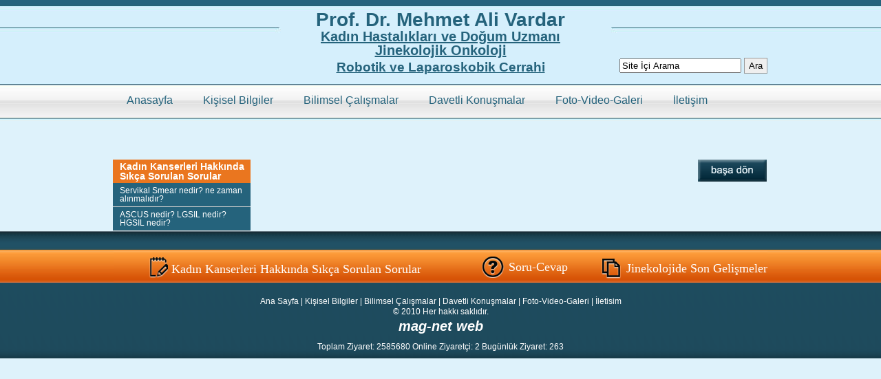

--- FILE ---
content_type: text/html; charset=utf-8
request_url: https://www.mehmetalivardar.com/?/kadin-kanserleri-hakkinda-sikca-sorulan-sorularxxx
body_size: 2692
content:
<!DOCTYPE html PUBLIC "-//W3C//DTD XHTML 1.0 Transitional//EN"
	"http://www.w3.org/TR/xhtml1/DTD/xhtml1-transitional.dtd">
<html xmlns="http://www.w3.org/1999/xhtml">
<head>
		<!-- MAGNET-CMS SEO -->
		<title>Kadın Kanserleri Hakkında Sıkça Sorulan Sorular | Prof.Dr.Mehmet Ali Vardar I Kadın Doğum Uzmanı, Jinekolojik Onkoloji, Genel Jinekoloji, Endoskopik Cerrahi, Rahim Kanseri, Myomlar, Laparoskopi</title>
		<meta http-equiv="content-type" content="text/html; charset=utf-8" />
		<meta http-equiv="content-language" content="tr" />
		<meta http-equiv="imagetoolbar" content="no" />
		<meta name="robots" content="all,follow" />
		<meta name="copyright" lang="tr" content="webdesign: mag-net" />
		<meta name="description" content="Prof.Dr.Mehmet Ali Vardar, Çukurova Üniversitesi Tıp Fakültesi Kadın Hastalıkları ve Doğum Anabilim Dalı Öğretim Üyesidir. Uzmanlık alanı Jinekolojik Onkoloji ve Laparoskopik Cerrahidir. Özellikle kadın kanserlerinin tanı ve tedavisi ile ilgili olarak çalışmaktadır." />
		<meta name="keywords" content="mehmet ali vardar,vardar,prof.dr. mehmet ali vardar,jinekoloji,jinekoloji uzmanı,jinekeoloji uzmanı prof. dr. mehmet ali vardar,Kanseröncesideğişiklikler,RahimAğzındakiDeğişiklikler,RahimZarıKalınlaşmaları ,DışGenitalOrganlardaDeğişiklikler ,HPVAşılarıveRahimAğzıKanserindenKorunma ,RahimAğzıKanseri(ServiksKanseri) ,RahimİçiKanseri(EndometriumKanseri) ,YumurtalıkKanseri(OverKanseri) ,DışGenitalOrganKanseri(VulvaKanseri) ,ÜzümGebelikleri(TrofoblastikHastalıklar) ,KadınKanserlerindeDoğurganlığıKoruyucuTedaviler ,GebelikveKanser,GenitalSiğiller,Myomlar ,YumurtalıkKistleri ,Endometriozis ,PolikistikOverSendromu ,HormonBozuklukları ,İdrarKaçırmaProblemleri ,DoğumKontrolYöntemleri ,AnormalKanamalardaTanıveTedavi ,GeçmeyenKasıkAğrıları ,DışGebelikler ,RahimSarkmaları *Laparoskopi ,YumurtalıkKistlerinde ,MyomlardaveRahimAmeliyatlarında ,KanserAmeliyatlarında *Histeroskopi ,Myom,PolipAmeliyatları ,Septum(Bölme)Ameliyatları ,TekrarlayanDüşükler ,GebelikteBeslenmeveVitaminler ,GebelikteİlaçlarveAşılar ,GebelikteUltrasonografi ,GebelikteTaramaTestleri ,NormalGebelikSüreci ,TanıYöntemleri ,TedaviSeçenekleri ,TüpBebek ,ErkekteKısırlık ,ErkenMenopoz ,MenopozveYaşamTarzı ,MenopozdatedaviSeçenekleri ,MenopozdaAlternatifTedaviler, jinekolojik onkoloji, jinekolojik onkoloji cerrahisi uzmanı, rahim kanseri, rahim ağzı kanseri, yumurtalık kanseri, laparoskopik cerrahi, robotik cerrahi, histerektomi" />
		<meta name="generator" content="Magnet CMS 2.6" />
		<meta http-equiv="X-UA-Compatible" content="IE=EmulateIE7" />
		<meta name="google-site-verification" content="hFasoKy6cRrITv2cBANCDYfVl6XVfFpJncGAAlXY0V8" />
		<!-- RSS 2.0 -->
		
		<!-- STYLESHEETS -->
		<link rel="stylesheet" href="https://www.mehmetalivardar.com/css/global.css" type="text/css" media="screen"/><link rel="stylesheet" href="http://www.magnetbilgisayar.com/js/facebox/facebox.css" type="text/css" media="screen"/>
		<!--[if IE 6]><link rel="stylesheet" href="https://www.mehmetalivardar.com/css/ie6.css" type="text/css" media="screen"/><![endif]-->
		<!--[if IE 7]><link rel="stylesheet" href="https://www.mehmetalivardar.com/css/ie7.css" type="text/css" media="screen"/><![endif]-->	
</head>
<body class="page kadin-kanserleri-hakkinda-sikca-sorulan-sorularxxx">
	<div id="container">
		
		<div id="header2">
        
        <div class="logo">
            <div class="logo-inner">
                 <h1>Prof. Dr. Mehmet Ali Vardar</h1>
            <h2>Kadın Hastalıkları ve Doğum Uzmanı<br/>
                Jinekolojik Onkoloji
            </h2>
            <h3>Robotik ve Laparoskobik Cerrahi</h3>


            <div id="arama">
                <form action="?/arama" method="post">
                    <input type="text" name="keyword" onblur="keyblur()" onfocus="keyfocus()" id="keyword" value="Site İçi Arama">
                    <input type="submit"  style="border:1px solid #999999;height:23px" value="Ara">
                </form>
            </div>

            
            </div>
           
            


            </div>
        
        
            <div class="menu-cont">
                <div class="menu">
                    <ul>
                        <li><a class="hvr-rectangle-out" href="?/anasayfa">Anasayfa</a></li>
                        <li><a class="hvr-rectangle-out" href="?/hakkimizda">Kişisel Bilgiler</a></li>
                        <li><a class="hvr-rectangle-out" href="?/bilimsel-calismalar">Bilimsel Çalışmalar</a></li>
                        <li><a class="hvr-rectangle-out" href="?/davetli">Davetli Konuşmalar</a></li>
                        <li><a class="hvr-rectangle-out" href="?/foto-video-galeri">Foto-Video-Galeri</a></li>
                        <li><a class="hvr-rectangle-out" href="?/iletisim">İletişim</a></li>
                    </ul>
                </div>
            </div>
        
</div>
		
		<div id="content">
			            			<div class="aside">
				<div class="menuheader"><a href="https://www.mehmetalivardar.com/?/kadin-kanserleri-hakkinda-sikca-sorulan-sorularxxx">Kadın Kanserleri Hakkında Sıkça Sorulan Sorular</a></div><div class="glossymenu"><a class="menuitem" href="https://www.mehmetalivardar.com/?/sikca-sorulan-sorular" target="_self" title="Servikal Smear nedir? ne zaman alınmalıdır?">Servikal Smear nedir? ne zaman alınmalıdır?</a><a class="menuitem" href="https://www.mehmetalivardar.com/?/ascus-nedir-lgsil-nedir-hgsil-nedir" target="_self" title="ASCUS nedir? LGSIL nedir? HGSIL nedir?">ASCUS nedir? LGSIL nedir? HGSIL nedir?</a></div>											</div>
			<div class="section">
				<div id="secinner">
						
					
				</div>
			
			</div>

				 	<a class="sayfabasi" href="#header-ic"><img src="images/basadon.png" width="100" height="32" /></a></div>
		</div>
        
       
        
        <div id="pagealt">    
        <div id="enalt" style="margin:0 auto; text-align:center;">
        <div id="enalt1"><img src="images/res7.png"  style="margin-top:35px;margin-bottom:-10px;margin-left:10px;"/><span style="color:white; font-family:'Myriad Pro'; font-size:18px; font-weight:400;padding-left:5px;"><a href="?/sikca-sorulan-sorular" style="color:white;">Kadın Kanserleri Hakkında Sıkça Sorulan Sorular</a></span></div>
        <div id="enalt2"><img src="images/res8.png"  style="margin-top:35px;margin-bottom:-10px"/><span style="color:white; font-family:'Myriad Pro'; font-size:18px; font-weight:400;padding-left:5px;"><a href="?/soru-cevap" style="color:white;">Soru-Cevap</a></span></div>
        <div id="enalt3"><img src="images/res9.png"  style="margin-top:35px;margin-bottom:-10px;"/><span style="color:white; font-family:'Myriad Pro'; font-size:18px; font-weight:400;padding-left:5px;"><a href="?/jinekolojide-son-gelismeler" style="color:white;">Jinekolojide Son Gelişmeler</a></span></div>
        </div><!--enalt-->

		<div id="footer">
			<p style="padding-top:5px;" class="textcenter">
<br />
<a href="?/anasayfa">Ana Sayfa</a> | <a href="?/hakkimizda">Kişisel Bilgiler</a> | <a href="?/bilimsel-calismalar">Bilimsel Çalışmalar</a> | <a href="?/davetli">Davetli Konuşmalar</a> | <a href="?/foto-video-galeri">Foto-Video-Galeri</a> | <a href="?/iletisim">İletisim</a> 
<br />

&copy; 2010 Her hakkı saklıdır.  
<br />
<a style="font-style:italic; font-weight:bold; font-size:20px;" href="http://www.mag-net.com.tr">mag-net web</a>
<p id="sayac"><span class="sayac-in">Toplam Ziyaret: <span>2585680</span></span> <span class="sayac-in">Online Ziyaretçi: <span>2</span></span> <span class="sayac-in">Bugünlük Ziyaret: <span>263</span></span> </p></p>		</div>
        </div>

	<script type="text/javascript" src="https://www.mehmetalivardar.com/js/jquery.js"></script>
	<script type="text/javascript" src="https://www.mehmetalivardar.com/js/jquery.flash.js"></script>
	<script type="text/javascript" src="http://www.magnetbilgisayar.com/js/facebox/facebox.js"></script>
	<script type="text/javascript" src="https://www.mehmetalivardar.com/js/ddaccordion.js"></script>
	<script type="text/javascript" src="https://www.mehmetalivardar.com/js/main.js"></script>
	<!--[if IE 6]>
	<script src="http://www.magnetbilgisayar.com/js/pngfix2.js" type="text/javascript"></script>
	<script>
	DD_belatedPNG.fix('div, img, a, li, td, h1, h2, h3, .fixpng');
	</script>
	<![endif]-->
	</body>
</html>


--- FILE ---
content_type: text/css
request_url: https://www.mehmetalivardar.com/css/global.css
body_size: 1673
content:
@charset "UTF-8";
/* CSS Document */

@import 'reset.css';
@import 'default.css';

body{
	background:#E3F3FD url(../images/bg.jpg) no-repeat top center;
	font-family:Helvetica Neue,Helvetica,Arial,sans-serif;
	text-align:center;
}

body.page,body.blog{
	background:#DEF2FB url(../images/bg-ic.jpg) no-repeat top center;
	font-family:Helvetica Neue,Helvetica,Arial,sans-serif;
	text-align:center;
}
/* YAZI */
h1{
	font-size:28px;
}
h2{
	font-size:20px;
	margin-bottom:5px;
}
h3{
	font-size:16px;
	margin-bottom:5px;
	color:#6F0000;
}

h4{
	font-size:16px;
}

h5{
	font-size:14px;
}

a{
	color:#0044AA;
	text-decoration:none;
}

a:hover{
	
}

p{
	font-size: 12px;
	font-style: normal;
	font-weight: normal;
	text-transform: normal;
	letter-spacing: normal;
	line-height: 1.3;
	margin-bottom:10px;
}
/******************************************************/
/* YAPI */
#container{
	width:952px;
	margin:0 auto;	
	text-align:left;
}

/* header */
#header{
	width:952px;
	height:520px;
}
#header2{
	width:952px;

}

/* //header */
/* content */
#content{
	width:950px;

}

#welcome{
	width:950px;
	height:340px;
}

.welcome-left {
	width:570px;
	float:left;
}

.welcome-right {
	width:380px;
	float:left;
}

#vardar{
	background:url(../images/vardar.png) no-repeat;
	width:369px;
	padding-top:258px;	
	height:24px;
	display:block;
	color:#FFF;
	text-align:center;
	
}


/******************************************************/

#orta{

	width:950px;
	height:439px;
}

#orta1{
	background:url(../images/mehmet-ali-vardarv3_05.png) no-repeat;
	width:330px;
	height:439px;
		display:inline;
	float:left;
}

#orta2{
	background:url(../images/mehmet-ali-vardarv3_06.png) no-repeat;
	width:302px;
	height:439px;
		display:inline;
	float:left;
}

#orta3{
	background:url(../images/index_07.png) no-repeat;
	width:318px;
	height:439px;
		display:inline;
	float:left;
}



/******************************************************/
#alt{

	width:950px;
	height:238px;
}

#alt1{
	background:url(../images/index_08.png) no-repeat;
	width:330px;
	height:238px;
		display:inline;
	float:left;
}

#alt2{
	background:url(../images/index_09.png) no-repeat;
	width:305px;
	height:238px;
		display:inline;
	float:left;
}

#alt3{
	background:url(../images/index_10.png) no-repeat;
	width:315px;
	height:238px;
		display:inline;
	float:left;
}

/******************************************************/
#enalt{

	width:950px;
	height:75px;
	margin-top:9px;
	overflow:hidden;
}

#enalt1{
	background:url(../images/index_11.png) no-repeat;
	width:488px;
	height:77px;
	display:inline;
	float:left;
}

#enalt2{
	background:url(../images/index_12.png) no-repeat;
	width:217px;
	height:77px;
	display:inline;
	float:left;
}

#enalt3{
	background:url(../images/index_13.png) no-repeat;
	width:245px;
	height:77px;
		display:inline;
	float:left;
}


/******************************************************/
#orta1 ul{
	margin-left:22px;
	font-size:14px;
	font-family:"Myriad Pro";
	margin-top:-10px;
	
	
}

#orta1 li{
	padding-top:4px;
	
}

#orta2 ul{
	margin-left:22px;
	font-size:14px;
	font-family:"Myriad Pro";
	margin-top:-10px;
	
	
}

#orta2 li{
	padding-top:4px;
	
}

#orta3 ul{
	margin-left:22px;
	font-size:14px;
	font-family:"Myriad Pro";
	margin-top:-10px;
	
	
}

#orta3 li{
	padding-top:4px;
	
}

#alt1 ul{
	margin-left:22px;
	font-size:14px;
	font-family:"Myriad Pro";
	margin-top:5px;
	
	
}

#alt1 li{
	padding-top:4px;
	
}

#alt2 ul{
	margin-left:22px;
	font-size:14px;
	font-family:"Myriad Pro";
	margin-top:5px;
	
	
}

#alt2 li{
	padding-top:4px;
	
}

#alt3 ul{
	margin-left:22px;
	font-size:14px;
	font-family:"Myriad Pro";
	margin-top:5px;
	
	
}

#alt3 li{
	padding-top:4px;
	
}








/******************************************************/




	/* section */
	.section{
		float:left;
		display:inline;
		width:744px;
		margin-left:5px;
	}

	/* //section */
	/* aside */
	.aside{
		float:left;
		display:inline;
		width:200px;
	
	}
	.aside h2{
	}
	.aside .post{
		padding:0;
		border:none;
	}
	.aside .post h3{
		font-size:14px;
	}
	/* //aside */
/* //content */


#footer{
	
	background:url(../images/footer.png) repeat-x;
	height:110px;

}

#footer p,#footer a{
	color:white;

}


#pagealt{
	
	background:url(../images/pagealt.png) repeat-x;

}

.ana a{
	color:black;
	cursor:pointer;
}

/**************************************************/

.lis1 a:hover{
	font-weight:bold;
	font-size:14px;
}

.link{
	width:330px;
	height:49px;
	
}
.sayfabasi{
	font-size:12px;
	float:right;
	margin-bottom:5px;
}
.page #content{
	margin-top:62px;
}


.robotik{
	width:950px;
	height:240px;
}

.k1, .k2, .k3{
  float:left;
  display:block;
  width:286px;
  padding:10px;
  
}

.robotik-title{
	color:#D14A00;
	margin-top:10px;
margin-bottom:10px;
text-align:center;
}
.logo{
	margin:0 auto;
	text-align: center;
	height:122px;
}
.logo-inner h1, .logo-inner h2, .logo-inner h3 {
	color:#25637C;
}
.logo-inner h3{
	text-decoration: underline;
	font-size:1.2em;
}
.logo-inner h2{
	font-weight: bold;
	text-decoration: underline;
}
.menu{
	height:48px;

}
.menu ul li{
	display:inline;
}
.menu ul li{
	padding:5px 10px;
}
.menu ul li a{
	display: inline-block;
	height:48px;
	line-height: 48px;
	padding:0 10px;
	color:#25637C;

}
.logo h1{
	padding-top:15px;

}
.intro-cont{
	height:336px;
}
.intro{
	height:336px;
	margin: auto;
	width:950px;
}
.logo-inner{
	position: relative;
	width: 950px;
	margin:auto;
}
#arama{
	position: absolute;
	right:0;
	bottom: 0;
}

#gelismeler {
	width:950px;
	height:50px;
	background:url("../images/bg-gelismeler.png") no-repeat;
	border-radius:4px;
	margin-bottom:5px;
	position:relative;
}

.gelismeler-left {
	width:260px;
	height:50px;
	float:left;
position:relative;
display:block;
}

.gelismeler-right {
	width:690px;
	height:50px;
	float:left;
position:relative;
}

.gelismeler-left a {
	display:block;
	color:#FFF;
	height:50px;
	line-height:50px;
	text-align:center;
	font-size:14px;
	font-weight:bold;
}

.newsticker {
	padding:0;
	margin:0;
	list-style:none;
	display:block;
}

.newsticker li {
	display:block;
	height:50px;
}

.newsticker li a {
	display:block;
	height:50px;
	line-height:50px;
	color:#FFF;
}

.gelismeler-list {
	list-style:circle;
	padding-left: 30px;
}

.gelismeler-list li a {
	display:block;
	font-size:13px;
	color:#333;
	padding:3px 0 5px 15px;
	font-weight:bold;
}

.gelismeler-list li a:hover {
	text-decoration:underline;
}

/* Rectangle Out */
.hvr-rectangle-out {
  display: inline-block;
  vertical-align: middle;
  -webkit-transform: translateZ(0);
  transform: translateZ(0);
  box-shadow: 0 0 1px rgba(0, 0, 0, 0);
  -webkit-backface-visibility: hidden;
  backface-visibility: hidden;
  -moz-osx-font-smoothing: grayscale;
  position: relative;
  background: transparent;
  -webkit-transition-property: color;
  transition-property: color;
  -webkit-transition-duration: 0.3s;
  transition-duration: 0.3s;
}
.hvr-rectangle-out:before {
  content: "";
  position: absolute;
  z-index: -1;
  top: 0;
  left: 0;
  right: 0;
  bottom: 0;
  background: #D14A00;
  -webkit-transform: scale(0);
  transform: scale(0);
  -webkit-transition-property: transform;
  transition-property: transform;
  -webkit-transition-duration: 0.3s;
  transition-duration: 0.3s;
  -webkit-transition-timing-function: ease-out;
  transition-timing-function: ease-out;
}
.hvr-rectangle-out:hover, .hvr-rectangle-out:focus, .hvr-rectangle-out:active {
  color: white;
}
.hvr-rectangle-out:hover:before, .hvr-rectangle-out:focus:before, .hvr-rectangle-out:active:before {
  -webkit-transform: scale(1);
  transform: scale(1);
}


--- FILE ---
content_type: application/javascript
request_url: https://www.mehmetalivardar.com/js/main.js
body_size: 870
content:
$(document).ready(function() {
	
	$('a[rel*=popup]').facebox();
	
	
		
	
	
	

	
	// hr form
	initForm();
});

ddaccordion.init({
	headerclass: "submenuheader", //Shared CSS class name of headers group
	contentclass: "submenu", //Shared CSS class name of contents group
	revealtype: "click", //Reveal content when user clicks or onmouseover the header? Valid value: "click", "clickgo", or "mouseover"
	mouseoverdelay: 200, //if revealtype="mouseover", set delay in milliseconds before header expands onMouseover
	collapseprev: true, //Collapse previous content (so only one open at any time)? true/false 
	defaultexpanded: [], //index of content(s) open by default [index1, index2, etc] [] denotes no content
	onemustopen: false, //Specify whether at least one header should be open always (so never all headers closed)
	animatedefault: false, //Should contents open by default be animated into view?
	persiststate: true, //persist state of opened contents within browser session?
	toggleclass: ["", ""], //Two CSS classes to be applied to the header when it's collapsed and expanded, respectively ["class1", "class2"]
	togglehtml: ["suffix", "<img src='images/plus.gif' class='statusicon' />", "<img src='images/minus.gif' class='statusicon' />"], //Additional HTML added to the header when it's collapsed and expanded, respectively  ["position", "html1", "html2"] (see docs)
	animatespeed: "fast", //speed of animation: integer in milliseconds (ie: 200), or keywords "fast", "normal", or "slow"
	oninit:function(headers, expandedindices){ //custom code to run when headers have initalized
		//do nothing
	},
	onopenclose:function(header, index, state, isuseractivated){ //custom code to run whenever a header is opened or closed
		//do nothing
	}
})


function git(id){


		$.ajax({
		  url: "ajax.php",
		  type: "POST",
		  data: "action=get_material&id="+id+"",
	  		complete: function() {
		    //called when complete
	  		},
	
	  		success: function(data) {
			
			//alert(data);
			$("#secinner").html(data);
	 		},
	
	  		error: function(event) {
				//alert(event);
		    //called when there is an error
	  		}
		});
		
		

}

function initForm()
{
	
	$('.hrform fieldset div').hide();
	$('.hrform fieldset div:first').show();
	$('.hrform fieldset legend').click(function() {
		$d = $(this).next();
		if($d.is(':visible'))
			return false;
		
		$('.hrform fieldset div:visible').slideUp('normal');
		$d.slideDown('normal');
		return false;
			
	});
	
}